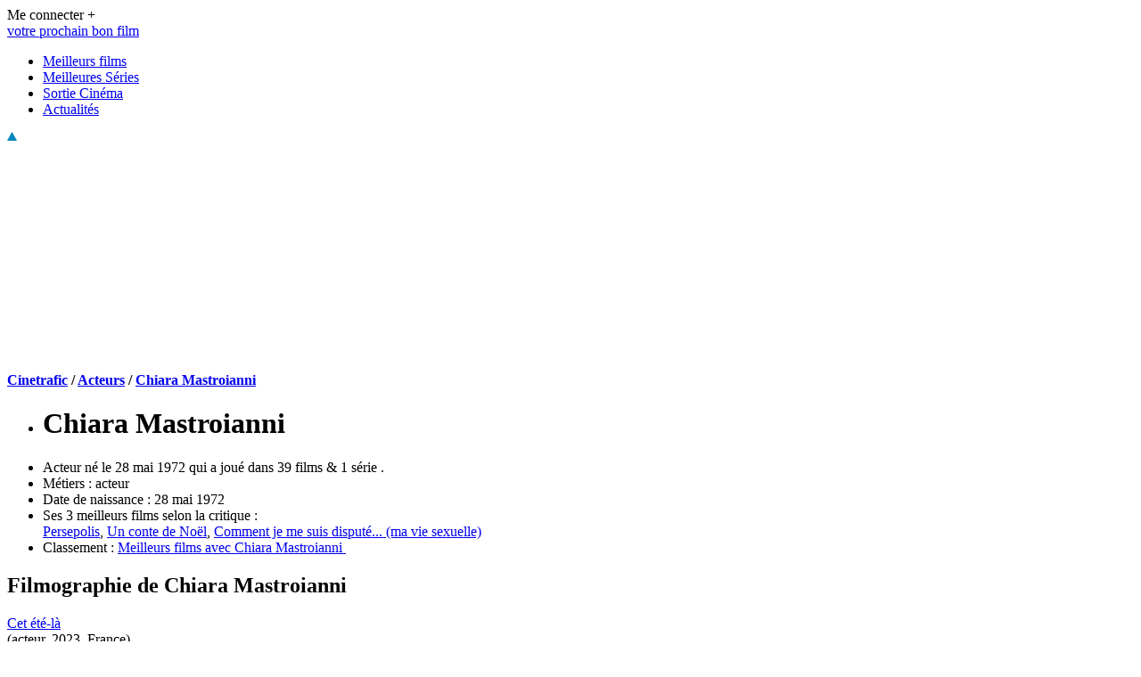

--- FILE ---
content_type: text/html; charset=UTF-8
request_url: https://www.cinetrafic.fr/artiste/1849/chiara-mastroianni
body_size: 11460
content:
<!DOCTYPE html PUBLIC "-//W3C//DTD XHTML 1.0 Transitional//EN" "http://www.w3.org/TR/xhtml1/DTD/xhtml1-transitional.dtd">
<html xmlns="http://www.w3.org/1999/xhtml" xml:lang="fr" lang="fr">
<head>
    <meta name="viewport" content="user-scalable=no, width=device-width, initial-scale=1.0" />
    <meta name="apple-mobile-web-app-capable" content="yes" />
    <meta http-equiv="Content-Type" content="text/html; charset=utf-8">
    <title>Chiara Mastroianni : Acteur, Films et Vidéos     
            </title>
  

    
    <meta name="description" content="Retrouvez toute la filmographie de Chiara Mastroianni. Ainsi que son âge, ses métiers et plus d&amp;#039;informations sur sa carrière dans le cinéma.">
    <link rel="shortcut icon" href="/favicon.ico?v=3" />
    <meta name="robots" content="index, follow">
    <link href="https://www.cinetrafic.fr/fonts/DroidSans/DroidSans-Bold.ttf" rel="preload" as="font" type="font/ttf" crossorigin="anonymous">
    <link href="https://www.cinetrafic.fr/fonts/DroidSans/DroidSans.ttf" rel="preload" as="font" type="font/ttf" crossorigin="anonymous">
    <link href="/css/app.css?id=1f0179a190dd1f29dd01" rel="stylesheet">
        <link rel="canonical" href="https://www.cinetrafic.fr/artiste/1849/chiara-mastroianni"/>
    
            
    

    
    <meta property="fb:pages" content="110075508442"/>
    <meta name="twitter:card" content="summary" /> 
    <meta name="twitter:site" content="@cinetrafic" /> 
    <meta property="og:site_name" content="Cinetrafic : votre prochain bon film"/>
    <meta property="og:type" content="article"/>
            <meta property="og:url" content="https://www.cinetrafic.fr/artiste/1849/chiara-mastroianni"/>
        <meta property="og:title" content="Chiara Mastroianni : Acteur, Films et Vidéos"/>
    <meta name="twitter:title" content="Chiara Mastroianni : Acteur, Films et Vidéos" />
    <meta property="og:description" content="Retrouvez toute la filmographie de Chiara Mastroianni. Ainsi que son âge, ses métiers et plus d&#039;informations sur sa carrière dans le cinéma."/>
    <meta name="twitter:description" content="Retrouvez toute la filmographie de Chiara Mastroianni. Ainsi que son âge, ses métiers et plus d&#039;informations sur sa carrière dans le cinéma." /> 
            <meta property="og:image" content="https://www.cinetrafic.fr/images/affiches/original/aff_3296020221214214301.jpg"/>
        <meta name="twitter:image" content="https://www.cinetrafic.fr/images/affiches/original/aff_3296020221214214301.jpg" />
        <meta property="og:image:url" content="https://www.cinetrafic.fr/images/affiches/original/aff_3296020221214214301.jpg"/>
        <meta property="og:image:secure_url" content="https://www.cinetrafic.fr/images/affiches/original/aff_3296020221214214301.jpg"/>
         
            <meta property="og:image:alt" content="Chiara Mastroianni" />
                        
    <!-- Balise de vérification de domaine facebook -->
    <meta name="facebook-domain-verification" content="58y6ryilu8x68i2te37ipzvh1laugv" />

    <!-- CSRF Token -->
    <meta name="csrf-token" content="Yk5VGtS7lW5IFPjqCdis6c2zFpaTlORsD7Hnzr7o">
    <script type="text/javascript">
        if (window.cinevars == undefined) {
            window.cinevars = {};
        }
        window.cinevars.auth = false;
                    window.cinevars.mobile = false;
            </script>
        <script type="text/javascript">
        window.cinevars.page = 'fiche';
        window.addEventListener('app_loaded', function (){
            $('.js-lc').on('click', function(){
                window.location.href = $(this).data('url');
            });
        });
    </script>
    
    <script type="application/ld+json">
        {
            "@context": "https://schema.org",
            "@graph": [
                                {
                    "@type": "BreadcrumbList",
                    "@id": "https://www.cinetrafic.fr/artiste/1849/chiara-mastroianni",
                    "name": "Chiara Mastroianni",
                    "itemListElement": [
                                                    {
                                "@type": "ListItem",
                                "position": 1,
                                "item":
                                    {
                                        "@id": "https://www.cinetrafic.fr/",
                                        "name": "Cinetrafic"
                                    }
                            }
                            ,                                                    {
                                "@type": "ListItem",
                                "position": 2,
                                "item":
                                    {
                                        "@id": "https://www.cinetrafic.fr/tous-les-films/6",
                                        "name": "Acteurs"
                                    }
                            }
                            ,                                                    {
                                "@type": "ListItem",
                                "position": 3,
                                "item":
                                    {
                                        "@id": "https://www.cinetrafic.fr/artiste/1849/chiara-mastroianni",
                                        "name": "Chiara Mastroianni"
                                    }
                            }
                                                                        ]
                },
                {
                        "@type": "Person",
                        "name": "Chiara Mastroianni"
                        ,"url": "https://www.cinetrafic.fr/artiste/1849/chiara-mastroianni"
                                                ,"birthDate": "1972-05-28"
                                                ,"description":   "Acteur né le 28 mai 1972  qui a joué dans 39 films &amp; 1 série .
            
"
                                        }
            ]
        }
    </script>
        <script src="/js/app.js?id=0b2b02a983dc8c659349" defer></script>

    <!-- Scripts -->
    <script>
        window.Laravel = {"csrfToken":"Yk5VGtS7lW5IFPjqCdis6c2zFpaTlORsD7Hnzr7o"};
    </script>
    <script data-sdk="l/1.1.8" data-cfasync="false" src="https://html-load.com/loader.min.js" charset="UTF-8"></script>
<script>(function(){function t(o,e){const r=n();return(t=function(t,n){return r[t-=404]})(o,e)}function n(){const t=["18SOiPot","_fa_","https://report.error-report.com/modal?eventId=","&domain=","https://","style","Cannot find currentScript",'script[src*="//',"removeEventListener","map","append","as_modal_loaded","script","none","hostname","width","language","btoa","Script not found","error","contains","close-error-report","width: 100vw; height: 100vh; z-index: 2147483647; position: fixed; left: 0; top: 0;","loader_light","63408pWauzA","loader-check","Fallback Failed","last_bfa_at","textContent","&error=","querySelector","/loader.min.js","iframe","202086tLwdcX","connection","split","as_","currentScript","https://error-report.com/report","length","data","75Fauenq","https://report.error-report.com/modal?eventId=&error=","searchParams","text","onLine","addEventListener","131709iMVGtL","appendChild","1101192mywiQt","remove","querySelectorAll","rtt","from","getComputedStyle","https://report.error-report.com/modal?eventId=&error=Vml0YWwgQVBJIGJsb2NrZWQ%3D&domain=","check","height","link,style","Failed to load script: ","toString","value","setItem","href","outerHTML","846025hGiHSc","location","28YljOxw","title","display","reload","attributes","202324BDbybZ","url","startsWith","&url=","[base64]","localStorage","name","now","recovery","5066210eXtfzV","write","createElement","type","as_index","src","setAttribute","toLowerCase","charCodeAt","host","[base64]","message","POST","concat",'/loader.min.js"]',"documentElement","getBoundingClientRect","forEach"];return(n=function(){return t})()}(function(){const o=t,e=n();for(;;)try{if(217791===-parseInt(o(453))/1+-parseInt(o(478))/2+parseInt(o(447))/3*(-parseInt(o(430))/4)+-parseInt(o(471))/5+parseInt(o(439))/6*(-parseInt(o(473))/7)+parseInt(o(455))/8+-parseInt(o(406))/9*(-parseInt(o(487))/10))break;e.push(e.shift())}catch(t){e.push(e.shift())}})(),(()=>{"use strict";const n=t,o=n=>{const o=t;let e=0;for(let t=0,r=n[o(445)];t<r;t++)e=(e<<5)-e+n[o(495)](t),e|=0;return e},e=class{static[n(462)](){const t=n;var e,r;let c=arguments[t(445)]>0&&void 0!==arguments[0]?arguments[0]:t(486),a=!(arguments[t(445)]>1&&void 0!==arguments[1])||arguments[1];const i=Date[t(485)](),s=i-i%864e5,l=s-864e5,u=s+864e5,d=t(442)+o(c+"_"+s),w=t(442)+o(c+"_"+l),h=t(442)+o(c+"_"+u);return d!==w&&d!==h&&w!==h&&!(null!==(e=null!==(r=window[d])&&void 0!==r?r:window[w])&&void 0!==e?e:window[h])&&(a&&(window[d]=!0,window[w]=!0,window[h]=!0),!0)}};function r(o,e){const r=n;try{window[r(483)][r(468)](window[r(472)][r(496)]+r(407)+btoa(r(433)),Date[r(485)]()[r(466)]())}catch(t){}try{!async function(n,o){const e=r;try{if(await async function(){const n=t;try{if(await async function(){const n=t;if(!navigator[n(451)])return!0;try{await fetch(location[n(469)])}catch(t){return!0}return!1}())return!0;try{if(navigator[n(440)][n(458)]>1e3)return!0}catch(t){}return!1}catch(t){return!1}}())return;const r=await async function(n){const o=t;try{const t=new URL(o(444));t[o(449)][o(416)](o(490),o(429)),t[o(449)][o(416)](o(474),""),t[o(449)][o(416)](o(498),n),t[o(449)][o(416)](o(479),location[o(469)]);const e=await fetch(t[o(469)],{method:o(499)});return await e[o(450)]()}catch(t){return o(425)}}(n);document[e(457)](e(464))[e(405)]((t=>{const n=e;t[n(456)](),t[n(434)]=""}));let a=!1;window[e(452)](e(498),(t=>{const n=e;n(417)===t[n(446)]&&(a=!0)}));const i=document[e(489)](e(438));i[e(492)]=e(408)[e(500)](r,e(435))[e(500)](btoa(n),e(409))[e(500)](o,e(481))[e(500)](btoa(location[e(469)])),i[e(493)](e(411),e(428)),document[e(502)][e(454)](i);const s=t=>{const n=e;n(427)===t[n(446)]&&(i[n(456)](),window[n(414)](n(498),s))};window[e(452)](e(498),s);const l=()=>{const t=e,n=i[t(404)]();return t(419)!==window[t(460)](i)[t(475)]&&0!==n[t(421)]&&0!==n[t(463)]};let u=!1;const d=setInterval((()=>{if(!document[e(426)](i))return clearInterval(d);l()||u||(clearInterval(d),u=!0,c(n,o))}),1e3);setTimeout((()=>{a||u||(u=!0,c(n,o))}),3e3)}catch(t){c(n,o)}}(o,e)}catch(t){c(o,e)}}function c(t,o){const e=n;try{const n=navigator[e(422)][e(494)]()[e(480)]("ko")?decodeURIComponent(escape(atob(e(482)))):atob(e(497));confirm(n)?location[e(469)]=e(448)[e(500)](btoa(t),e(409))[e(500)](o,e(481))[e(500)](btoa(location[e(469)])):location[e(476)]()}catch(t){location[e(469)]=e(461)[e(500)](o)}}(()=>{const t=n,o=n=>t(465)[t(500)](n);let c="";try{var a,i;null===(a=document[t(443)])||void 0===a||a[t(456)]();const n=null!==(i=function(){const n=t,o=n(491)+window[n(423)](window[n(472)][n(420)]);return window[o]}())&&void 0!==i?i:0;if(!e[t(462)](t(431),!1))return;const s="html-load.com,fb.html-load.com,content-loader.com,fb.content-loader.com"[t(441)](",");c=s[0];const l=document[t(436)](t(413)[t(500)](s[n],t(501)));if(!l)throw new Error(t(424));const u=Array[t(459)](l[t(477)])[t(415)]((n=>({name:n[t(484)],value:n[t(467)]})));if(n+1<s[t(445)])return function(n,o){const e=t,r=e(491)+window[e(423)](window[e(472)][e(420)]);window[r]=o}(0,n+1),void function(n,o){const e=t;var r;const c=document[e(489)](e(418));o[e(405)]((t=>{const n=e;let{name:o,value:r}=t;return c[n(493)](o,r)})),c[e(493)](e(492),e(410)[e(500)](n,e(437))),document[e(488)](c[e(470)]);const a=null===(r=document[e(443)])||void 0===r?void 0:r[e(470)];if(!a)throw new Error(e(412));document[e(488)](a)}(s[n+1],u);r(o(t(432)),c)}catch(n){try{n=n[t(466)]()}catch(t){}r(o(n),c)}})()})();})();</script>

<script id="cinetrafic_script_cg">
    if (location.hash !== "#testad") {
        var script = document.createElement('script');
        script.setAttribute('src', 'https://do69ll745l27z.cloudfront.net/scripts/master/cinetrafic.js');
        script.async = true;
        document.getElementById("cinetrafic_script_cg").parentNode.insertBefore(script, document.getElementById("cinetrafic_script_cg").nextSibling);
    }
</script>

<script>
    if (location.hash !== "#testad") {
        (function (w, d, s, l, i) {
            w[l] = w[l] || [];
            w[l].push({'gtm.start': new Date().getTime(), event: 'gtm.js'});
            var f = d.getElementsByTagName(s)[0], j = d.createElement(s), dl = l != 'dataLayer' ? '&l=' + l : '';
            j.async = true;
            j.src = '//www.googletagmanager.com/gtm.js?id=' + i + dl;
            f.parentNode.insertBefore(j, f);
        })(window, document, 'script', 'dataLayer', 'GTM-NDFZK2');
    }
</script>
<script>var sas_loading_failed = 0;</script>
<script src="https://do69ll745l27z.cloudfront.net/adblock_detector.js" onerror="sas_loading_failed = 1;"></script>
<script>
// set cookie player medal
  var date = new Date();
    date.setTime(date.getTime() +  (15 * 60 * 1000));
    expires = "; expires=" + date.toUTCString();
    document.cookie = "cg_player_medal_played=1" + expires + "; path=/";
</script>
<script src="https://cdn.gravitec.net/storage/5f0d0e1d5e8e185d258ab8bac5dc6f93/client.js" async></script>
    <!-- VIDEOJS START -->
    <script>var ima_loading_failed = 0;</script>
    <script> var cg_player_js_url = "/js/cg_player.min.js?id=0e5e44a45f30d20d04e0";</script>
    <script> var cg_player_css_url = "/css/cg_player.min.css?id=88ba979055ea21faace9";</script>
    <!-- VIDEOJS END -->
    
    <!-- Facebook Pixel Code -->
    <script>
        !function(f,b,e,v,n,t,s)
        {if(f.fbq)return;n=f.fbq=function(){n.callMethod?
            n.callMethod.apply(n,arguments):n.queue.push(arguments)};
            if(!f._fbq)f._fbq=n;n.push=n;n.loaded=!0;n.version='2.0';
            n.queue=[];t=b.createElement(e);t.async=!0;
            t.src=v;s=b.getElementsByTagName(e)[0];
            s.parentNode.insertBefore(t,s)}(window, document,'script',
            'https://connect.facebook.net/en_US/fbevents.js');
        fbq('init', '2183172291930091');
        fbq('track', 'PageView');
    </script>
    <!-- End Facebook Pixel Code -->


    <!-- Schema global -->
    
        <script type="application/ld+json">    
        {
            "@context": "https://schema.org",
            "@type": "WebSite",
            "name":"Cinetrafic",
            "url": "https://www.cinetrafic.fr",

            "publisher": {
                "@type":"Organization",
                "name":"Cinetrafic",
                "logo": {
                    "@type":"ImageObject",
                    "url":"https://www.cinetrafic.fr/images/theme/logo_cinetrafic.png",
                    "width": 200,
                    "height": 59
                },
                "sameAs" : [
                    "https://www.facebook.com/CinetraficVotreProchainBonFilm/",
                    "https://twitter.com/Cinetrafic"
                ]
            }
        }
        </script>

    <!-- end Schema global -->

</head>

<body id="body_p">


    <div id="main_advert">
            </div>
    <div id="main">
        <div id="floatingMain">
            <script type="text/javascript">
                if(document.getElementById('id_hid_has_bg') != undefined ){
                    var height = document.getElementById("bg_height").value;

                    if(height == 0){
                        var marginTop = "185px";
                        var topMenu = "215px";
                    }
                    else{
                        var marginTop = (height-5)+"px";
                        var topMenu = (height+25)+"px";
                    }
                    document.getElementById("floatingMain").style.marginTop = marginTop;
                }
            </script>

            <div id="header">
    <div class="header__filler"></div>
            <div id="header_connect" class="f_right droid12">
            <div class="f_left login_text" id="link_connect">Me connecter +</div>
            <div class="have-to-connect" style="display: none;">
                <p class="have-to-connect__tooltip">void</p>
                <p style="padding-top: 5px; border-top: 1px dashed #ababab;"><i><b>Connectez-vous</b> pour marquer les films que vous désirez voir, et ceux que vous avez vu!</i>
                </p>
                <button type="button">Se connecter</button>
            </div>
        </div>
    </div>
            <script type="text/javascript">var start_top_at = 0;</script>
<div id="menu_container">
    <div id="top_menu">
        <div id="main_menu">
            <div id="logo_block">
                <a href="/">
                    <div id="logo_baseline" class="blue_title">votre prochain bon film</div>
                </a>
            </div>
            <div id="menu_link">
                <ul id="menu_ul">
                    <li class="menu_item item_with_sub_menu" id="menu_films"><a class="classic_link" href="/meilleur/film"> Meilleurs films </a></li>
                    <li class="menu_item item_with_sub_menu" id="menu_series"> <a class="classic_link" href="/meilleure/serie"> Meilleures Séries </a></li>
                    <li class="menu_item"><a class="classic_link" href="/sortie-cinema"> Sortie Cinéma </a></li>
                    <li class="menu_item"><a class="classic_link" href="/actu/"> Actualités </a></li>
                </ul>
            </div>
        </div>
        <img id="fleche_menu" src="/images/theme/fleche_up_menu.png" alt="fleche menu" width="11" height="10" />
    </div>
    <div class="sub_main_menu hidden_block">
    </div>
</div>
    <div class="header_adv">


    </div>

            <div id="content">

                            <div style="display: flex; justify-content: center; margin-top: 10px;height:250px"><div id="cgBannerATF1" style="text-align:center;"></div></div>
        <div id="top_page">
        <div id="top_left">
                        <div id="fil_ariane" class="bloc_general breadcrumb_gen">
    <span>
        <strong>
                                        <a href='/'>Cinetrafic</a>
                 /                             <a href='/tous-les-films/6'>Acteurs</a>
                 /                             <a href='/artiste/1849/chiara-mastroianni'>Chiara Mastroianni</a>
                                    </strong>
    </span>
</div>
        </div>
        <div id="top_right">
        </div>
    </div>
    <div class="clear"></div>
    <div id="left_column" class="fiche__wrapper f_left">
        <div class="personnalite__infos dark_block">
                        <ul class="fiche_infos p_10">
                <li class="personnalite__name droid12bold">
                    <h1>Chiara Mastroianni</h1>
                </li>
                <li>

                Acteur né le 28 mai 1972  qui a joué dans 39 films &amp; 1 série .
            
                
                </li>
                <li><span class="fiches_infos__prep"> Métiers : </span>
                                            acteur
                                    </li>
                                                    <li><span class="fiches_infos__prep"> Date de naissance : </span>
                        28 mai 1972
                    </li>
                                                    <li><span class="fiches_infos__prep">Ses 3 meilleurs films selon la critique : </span><br>
                                                    <a href="/film/2855/persepolis"
                               class="film-infos__person classic_link">Persepolis</a>, 
                                                    <a href="/film/225/un-conte-de-noel"
                               class="film-infos__person classic_link">Un conte de Noël</a>, 
                                                    <a href="/film/4131/comment-je-me-suis-dispute-ma-vie-sexuelle"
                               class="film-infos__person classic_link">Comment je me suis disputé... (ma vie sexuelle)</a>
                                            </li>
                                                    <li>
                    <span class="fiches_infos__prep">Classement : </span>
                                                                                    
                            <a href="/meilleur/film/avec/chiara-mastroianni"> Meilleurs films avec Chiara Mastroianni </a> &nbsp;
                                                  
                                            </li>
                             </ul>
        </div>
              
        <div class="pub even"></div>
        <div class="filmographie classement classement_more odd">
            <h2 class="classement__titre">Filmographie de <span class="classement-titre-film">Chiara Mastroianni</span></h2>
            <div class="filmographie__items fitems">
                                    <div class="fitems__film">
                                                <div class="fitem__titre">
                            <a class="fitems__link" href="/film/66362/cet-ete-la">Cet été-là</a>
                            <br>
                            <span class="fitem__infos text_gray droid85">(acteur, 2023, France)</span>
                        </div>
                        <div class="fitems__film-img js-lc" data-url="/film/66362/cet-ete-la">
                            <img alt="Cet été-là" src="/images/affiches/medium/aff_3296020221214214301.jpg" height="150">
                        </div>
                    </div>
                                    <div class="fitems__film">
                                                <div class="fitem__titre">
                            <a class="fitems__link" href="/film/65828/les-enfants-des-autres">Les Enfants des autres</a>
                            <br>
                            <span class="fitem__infos text_gray droid85">(acteur, 2022, France)</span>
                        </div>
                        <div class="fitems__film-img js-lc" data-url="/film/65828/les-enfants-des-autres">
                            <img alt="Les Enfants des autres" src="/images/affiches/medium/aff_4678020220829180017.jpg" height="150">
                        </div>
                    </div>
                                    <div class="fitems__film">
                                                <div class="fitem__titre">
                            <a class="fitems__link" href="/film/60342/la-fille-au-bracelet">La Fille au bracelet</a>
                            <br>
                            <span class="fitem__infos text_gray droid85">(acteur, 2020, France)</span>
                        </div>
                        <div class="fitems__film-img js-lc" data-url="/film/60342/la-fille-au-bracelet">
                            <img alt="La Fille au bracelet" src="/images/affiches/medium/aff_1217020200211123640.jpg" height="150">
                        </div>
                    </div>
                                    <div class="fitems__film">
                                                <div class="fitem__titre">
                            <a class="fitems__link" href="/film/59057/chambre-212">Chambre 212</a>
                            <br>
                            <span class="fitem__infos text_gray droid85">(acteur, 2019, Belgique)</span>
                        </div>
                        <div class="fitems__film-img js-lc" data-url="/film/59057/chambre-212">
                            <img alt="Chambre 212" src="/images/affiches/medium/aff_9725020190830190002.jpg" height="150">
                        </div>
                    </div>
                                    <div class="fitems__film">
                                                <div class="fitem__titre">
                            <a class="fitems__link" href="/film/56191/la-derniere-folie-de-claire-darling">La Dernière Folie de Claire Darling</a>
                            <br>
                            <span class="fitem__infos text_gray droid85">(acteur, 2019, France)</span>
                        </div>
                        <div class="fitems__film-img js-lc" data-url="/film/56191/la-derniere-folie-de-claire-darling">
                            <img alt="La Dernière Folie de Claire Darling" src="/images/affiches/medium/aff_9547020190205130050.jpg" height="150">
                        </div>
                    </div>
                                    <div class="fitems__film">
                                                <div class="fitem__titre">
                            <a class="fitems__link" href="/serie/49078/fiertes">Fiertés</a>
                            <br>
                            <span class="fitem__infos text_gray droid85">(acteur, 2018, France)</span>
                        </div>
                        <div class="fitems__film-img js-lc" data-url="/serie/49078/fiertes">
                            <img alt="Fiertés" src="/images/affiches/medium/aff_84964820180502183218.jpg" height="150">
                        </div>
                    </div>
                                    <div class="fitems__film">
                                                <div class="fitem__titre">
                            <a class="fitems__link" href="/film/47382/k-o">K.O.</a>
                            <br>
                            <span class="fitem__infos text_gray droid85">(acteur, 2017, France)</span>
                        </div>
                        <div class="fitems__film-img js-lc" data-url="/film/47382/k-o">
                            <img alt="K.O." src="/images/affiches/medium/aff_6913020200720170004.jpg" height="150">
                        </div>
                    </div>
                                    <div class="fitems__film">
                                                <div class="fitem__titre">
                            <a class="fitems__link" href="/film/43999/saint-amour">Saint-Amour</a>
                            <br>
                            <span class="fitem__infos text_gray droid85">(acteur, 2016, Etats-Unis)</span>
                        </div>
                        <div class="fitems__film-img js-lc" data-url="/film/43999/saint-amour">
                            <img alt="Saint-Amour" src="/images/affiches/medium/aff_3537020200529170004.jpg" height="150">
                        </div>
                    </div>
                                    <div class="fitems__film">
                                                <div class="fitem__titre">
                            <a class="fitems__link" href="/film/41663/la-rancon-de-la-gloire">La Rançon de la gloire</a>
                            <br>
                            <span class="fitem__infos text_gray droid85">(acteur, 2015, France)</span>
                        </div>
                        <div class="fitems__film-img js-lc" data-url="/film/41663/la-rancon-de-la-gloire">
                            <img alt="La Rançon de la gloire" src="/images/affiches/medium/aff_6541020191118180219.jpg" height="150">
                        </div>
                    </div>
                                    <div class="fitems__film">
                                                <div class="fitem__titre">
                            <a class="fitems__link" href="/film/52864/3-c-urs">3 Cœurs</a>
                            <br>
                            <span class="fitem__infos text_gray droid85">(acteur, 2014, France)</span>
                        </div>
                        <div class="fitems__film-img js-lc" data-url="/film/52864/3-c-urs">
                            <img alt="3 Cœurs" src="/images/affiches/medium/aff_1359020181022035144.jpg" height="150">
                        </div>
                    </div>
                                    <div class="fitems__film">
                                                <div class="fitem__titre">
                            <a class="fitems__link" href="/film/38670/les-salauds">Les Salauds</a>
                            <br>
                            <span class="fitem__infos text_gray droid85">(acteur, 2013, France)</span>
                        </div>
                        <div class="fitems__film-img js-lc" data-url="/film/38670/les-salauds">
                            <img alt="Les Salauds" src="/images/affiches/medium/aff_6286020191118151304.jpg" height="150">
                        </div>
                    </div>
                                    <div class="fitems__film">
                                                <div class="fitem__titre">
                            <a class="fitems__link" href="/film/36454/les-lignes-de-wellington">Les Lignes de Wellington</a>
                            <br>
                            <span class="fitem__infos text_gray droid85">(acteur, 2012, Portugal)</span>
                        </div>
                        <div class="fitems__film-img js-lc" data-url="/film/36454/les-lignes-de-wellington">
                            <img alt="Les Lignes de Wellington" src="/images/affiches/medium/aff_1546020191118150635.jpg" height="150">
                        </div>
                    </div>
                                    <div class="fitems__film">
                                                <div class="fitem__titre">
                            <a class="fitems__link" href="/film/36380/augustine">Augustine</a>
                            <br>
                            <span class="fitem__infos text_gray droid85">(acteur, 2012, France)</span>
                        </div>
                        <div class="fitems__film-img js-lc" data-url="/film/36380/augustine">
                            <img alt="Augustine" src="/images/affiches/medium/aff_9346020191118145611.jpg" height="150">
                        </div>
                    </div>
                                    <div class="fitems__film">
                                                <div class="fitem__titre">
                            <a class="fitems__link" href="/film/34632/americano">Americano</a>
                            <br>
                            <span class="fitem__infos text_gray droid85">(acteur, 2011, France)</span>
                        </div>
                        <div class="fitems__film-img js-lc" data-url="/film/34632/americano">
                            <img alt="Americano" src="/images/affiches/medium/aff_8454020191118140126.jpg" height="150">
                        </div>
                    </div>
                                    <div class="fitems__film">
                                                <div class="fitem__titre">
                            <a class="fitems__link" href="/film/34472/poulet-aux-prunes">Poulet aux Prunes</a>
                            <br>
                            <span class="fitem__infos text_gray droid85">(acteur, 2011, Allemagne)</span>
                        </div>
                        <div class="fitems__film-img js-lc" data-url="/film/34472/poulet-aux-prunes">
                            <img alt="Poulet aux Prunes" src="/images/affiches/medium/aff_6266020191118134749.jpg" height="150">
                        </div>
                    </div>
                                    <div class="fitems__film">
                                                <div class="fitem__titre">
                            <a class="fitems__link" href="/film/34042/les-bien-aimes">Les Bien-aimés</a>
                            <br>
                            <span class="fitem__infos text_gray droid85">(acteur, 2011, France)</span>
                        </div>
                        <div class="fitems__film-img js-lc" data-url="/film/34042/les-bien-aimes">
                            <img alt="Les Bien-aimés" src="/images/affiches/medium/aff_3630020191118133902.jpg" height="150">
                        </div>
                    </div>
                                    <div class="fitems__film">
                                                <div class="fitem__titre">
                            <a class="fitems__link" href="/film/27209/homme-au-bain">Homme au bain</a>
                            <br>
                            <span class="fitem__infos text_gray droid85">(acteur, 2010, France)</span>
                        </div>
                        <div class="fitems__film-img js-lc" data-url="/film/27209/homme-au-bain">
                            <img alt="Homme au bain" src="/images/affiches/medium/aff_6409020181027150416.jpg" height="150">
                        </div>
                    </div>
                                    <div class="fitems__film">
                                                <div class="fitem__titre">
                            <a class="fitems__link" href="/film/22236/non-ma-fille-tu-n-iras-pas-danser">Non Ma Fille, Tu N&#039;iras Pas Danser</a>
                            <br>
                            <span class="fitem__infos text_gray droid85">(acteur, 2009, France)</span>
                        </div>
                        <div class="fitems__film-img js-lc" data-url="/film/22236/non-ma-fille-tu-n-iras-pas-danser">
                            <img alt="Non Ma Fille, Tu N&#039;iras Pas Danser" src="/images/affiches/medium/aff_6828020181022055531.jpg" height="150">
                        </div>
                    </div>
                                    <div class="fitems__film">
                                                <div class="fitem__titre">
                            <a class="fitems__link" href="/film/4060/bancs-publics-versailles-rive-droite">Bancs publics (Versailles rive droite)</a>
                            <br>
                            <span class="fitem__infos text_gray droid85">(acteur, 2009, France)</span>
                        </div>
                        <div class="fitems__film-img js-lc" data-url="/film/4060/bancs-publics-versailles-rive-droite">
                            <img alt="Bancs publics (Versailles rive droite)" src="/images/affiches/medium/aff_226648110736.jpg" height="150">
                        </div>
                    </div>
                                    <div class="fitems__film">
                                                <div class="fitem__titre">
                            <a class="fitems__link" href="/film/24292/un-chat-un-chat">Un chat un chat</a>
                            <br>
                            <span class="fitem__infos text_gray droid85">(acteur, 2009, France)</span>
                        </div>
                        <div class="fitems__film-img js-lc" data-url="/film/24292/un-chat-un-chat">
                            <img alt="Un chat un chat" src="/images/affiches/medium/aff_8459020181022020923.jpg" height="150">
                        </div>
                    </div>
                                    <div class="fitems__film">
                                                <div class="fitem__titre">
                            <a class="fitems__link" href="/film/2276/le-crime-est-notre-affaire">Le crime est notre affaire</a>
                            <br>
                            <span class="fitem__infos text_gray droid85">(acteur, 2008, France)</span>
                        </div>
                        <div class="fitems__film-img js-lc" data-url="/film/2276/le-crime-est-notre-affaire">
                            <img alt="Le crime est notre affaire" src="/images/affiches/medium/aff_4772020191115195149.jpg" height="150">
                        </div>
                    </div>
                                    <div class="fitems__film">
                                                <div class="fitem__titre">
                            <a class="fitems__link" href="/film/22178/la-belle-personne">La Belle personne</a>
                            <br>
                            <span class="fitem__infos text_gray droid85">(acteur, 2008, France)</span>
                        </div>
                        <div class="fitems__film-img js-lc" data-url="/film/22178/la-belle-personne">
                            <img alt="La Belle personne" src="/images/affiches/medium/aff_4782020191115195244.jpg" height="150">
                        </div>
                    </div>
                                    <div class="fitems__film">
                                                <div class="fitem__titre">
                            <a class="fitems__link" href="/film/225/un-conte-de-noel">Un conte de Noël</a>
                            <br>
                            <span class="fitem__infos text_gray droid85">(acteur, 2008, France)</span>
                        </div>
                        <div class="fitems__film-img js-lc" data-url="/film/225/un-conte-de-noel">
                            <img alt="Un conte de Noël" src="/images/affiches/medium/aff_2702020191115184841.jpg" height="150">
                        </div>
                    </div>
                                    <div class="fitems__film">
                                                <div class="fitem__titre">
                            <a class="fitems__link" href="/film/2277/l-heure-zero">L&#039;Heure zéro</a>
                            <br>
                            <span class="fitem__infos text_gray droid85">(acteur, 2007, France)</span>
                        </div>
                        <div class="fitems__film-img js-lc" data-url="/film/2277/l-heure-zero">
                            <img alt="L&#039;Heure zéro" src="/images/affiches/medium/aff_9125020191115185229.jpg" height="150">
                        </div>
                    </div>
                                    <div class="fitems__film">
                                                <div class="fitem__titre">
                            <a class="fitems__link" href="/film/2855/persepolis">Persepolis</a>
                            <br>
                            <span class="fitem__infos text_gray droid85">(acteur, 2007, France)</span>
                        </div>
                        <div class="fitems__film-img js-lc" data-url="/film/2855/persepolis">
                            <img alt="Persepolis" src="/images/affiches/medium/aff_9406020191115183959.jpg" height="150">
                        </div>
                    </div>
                                    <div class="fitems__film">
                                                <div class="fitem__titre">
                            <a class="fitems__link" href="/film/3336/les-chansons-d-amour">Les chansons d&#039;amour</a>
                            <br>
                            <span class="fitem__infos text_gray droid85">(acteur, 2007, France)</span>
                        </div>
                        <div class="fitems__film-img js-lc" data-url="/film/3336/les-chansons-d-amour">
                            <img alt="Les chansons d&#039;amour" src="/images/affiches/medium/aff_5240020191115184950.jpg" height="150">
                        </div>
                    </div>
                                    <div class="fitems__film">
                                                <div class="fitem__titre">
                            <a class="fitems__link" href="/film/744/akoibon">Akoibon</a>
                            <br>
                            <span class="fitem__infos text_gray droid85">(acteur, 2005, France)</span>
                        </div>
                        <div class="fitems__film-img js-lc" data-url="/film/744/akoibon">
                            <img alt="Akoibon" src="/images/affiches/medium/aff_7048020191115170444.jpg" height="150">
                        </div>
                    </div>
                                    <div class="fitems__film">
                                                <div class="fitem__titre">
                            <a class="fitems__link" href="/film/2837/il-est-plus-facile-pour-un-chameau">Il est plus facile pour un chameau...</a>
                            <br>
                            <span class="fitem__infos text_gray droid85">(acteur, 2003, France)</span>
                        </div>
                        <div class="fitems__film-img js-lc" data-url="/film/2837/il-est-plus-facile-pour-un-chameau">
                            <img alt="Il est plus facile pour un chameau..." src="/images/affiches/medium/aff_5269020191115180042.jpg" height="150">
                        </div>
                    </div>
                                    <div class="fitems__film">
                                                <div class="fitem__titre">
                            <a class="fitems__link" href="/film/5115/carnages">Carnages</a>
                            <br>
                            <span class="fitem__infos text_gray droid85">(acteur, 2002, Belgique)</span>
                        </div>
                        <div class="fitems__film-img js-lc" data-url="/film/5115/carnages">
                            <img alt="Carnages" src="/images/affiches/medium/aff_7976020191115175050.jpg" height="150">
                        </div>
                    </div>
                                    <div class="fitems__film">
                                                <div class="fitem__titre">
                            <a class="fitems__link" href="/film/2944/six-pack">Six-Pack</a>
                            <br>
                            <span class="fitem__infos text_gray droid85">(acteur, 2000, France)</span>
                        </div>
                        <div class="fitems__film-img js-lc" data-url="/film/2944/six-pack">
                            <img alt="Six-Pack" src="/images/affiches/medium/aff_1906020191115182802.jpg" height="150">
                        </div>
                    </div>
                                    <div class="fitems__film">
                                                <div class="fitem__titre">
                            <a class="fitems__link" href="/film/4321/la-lettre">La Lettre</a>
                            <br>
                            <span class="fitem__infos text_gray droid85">(acteur, 1999, Espagne)</span>
                        </div>
                        <div class="fitems__film-img js-lc" data-url="/film/4321/la-lettre">
                            <img alt="La Lettre" src="/images/affiches/medium/aff_9373020191115192416.jpg" height="150">
                        </div>
                    </div>
                                    <div class="fitems__film">
                                                <div class="fitem__titre">
                            <a class="fitems__link" href="/film/2522/le-temps-retrouve">Le Temps retrouvé </a>
                            <br>
                            <span class="fitem__infos text_gray droid85">(acteur, 1999, France)</span>
                        </div>
                        <div class="fitems__film-img js-lc" data-url="/film/2522/le-temps-retrouve">
                            <img alt="Le Temps retrouvé " src="/images/affiches/medium/aff_8675020181009183217.jpg" height="150">
                        </div>
                    </div>
                                    <div class="fitems__film">
                                                <div class="fitem__titre">
                            <a class="fitems__link" href="/film/12975/nowhere">Nowhere</a>
                            <br>
                            <span class="fitem__infos text_gray droid85">(acteur, 1997, Etats-Unis)</span>
                        </div>
                        <div class="fitems__film-img js-lc" data-url="/film/12975/nowhere">
                            <img alt="Nowhere" src="/images/affiches/medium/aff_5630020190124170026.jpg" height="150">
                        </div>
                    </div>
                                    <div class="fitems__film">
                                                <div class="fitem__titre">
                            <a class="fitems__link" href="/film/2523/trois-vies-et-une-seule-mort">Trois vies et une seule mort</a>
                            <br>
                            <span class="fitem__infos text_gray droid85">(acteur, 1996, France)</span>
                        </div>
                        <div class="fitems__film-img js-lc" data-url="/film/2523/trois-vies-et-une-seule-mort">
                            <img alt="Trois vies et une seule mort" src="/images/affiches/medium/aff_4483020191115180003.jpg" height="150">
                        </div>
                    </div>
                                    <div class="fitems__film">
                                                <div class="fitem__titre">
                            <a class="fitems__link" href="/film/4131/comment-je-me-suis-dispute-ma-vie-sexuelle">Comment je me suis disputé... (ma vie sexuelle)</a>
                            <br>
                            <span class="fitem__infos text_gray droid85">(acteur, 1996, France)</span>
                        </div>
                        <div class="fitems__film-img js-lc" data-url="/film/4131/comment-je-me-suis-dispute-ma-vie-sexuelle">
                            <img alt="Comment je me suis disputé... (ma vie sexuelle)" src="/images/affiches/medium/aff_6331020181022013559.jpg" height="150">
                        </div>
                    </div>
                                    <div class="fitems__film">
                                                <div class="fitem__titre">
                            <a class="fitems__link" href="/film/50040/all-men-are-mortal">All Men Are Mortal</a>
                            <br>
                            <span class="fitem__infos text_gray droid85">(acteur, 1995, France)</span>
                        </div>
                        <div class="fitems__film-img js-lc" data-url="/film/50040/all-men-are-mortal">
                            <img alt="All Men Are Mortal" src="/images/affiches/medium/aff_2636020181022014922.gif" height="150">
                        </div>
                    </div>
                                    <div class="fitems__film">
                                                <div class="fitem__titre">
                            <a class="fitems__link" href="/film/13379/pret-a-porter">Prêt à porter</a>
                            <br>
                            <span class="fitem__infos text_gray droid85">(acteur, 1995, Etats-Unis)</span>
                        </div>
                        <div class="fitems__film-img js-lc" data-url="/film/13379/pret-a-porter">
                            <img alt="Prêt à porter" src="/images/affiches/medium/aff_6439020190302160017.jpg" height="150">
                        </div>
                    </div>
                                    <div class="fitems__film">
                                                <div class="fitem__titre">
                            <a class="fitems__link" href="/film/4958/a-la-belle-etoile">À la belle étoile</a>
                            <br>
                            <span class="fitem__infos text_gray droid85">(acteur, 1994, France)</span>
                        </div>
                        <div class="fitems__film-img js-lc" data-url="/film/4958/a-la-belle-etoile">
                            <img alt="À la belle étoile" src="/images/affiches/medium/aff_7347020191115192515.jpg" height="150">
                        </div>
                    </div>
                                    <div class="fitems__film">
                                                <div class="fitem__titre">
                            <a class="fitems__link" href="/film/2866/n-oublie-pas-que-tu-vas-mourir">N&#039;oublie pas que tu vas mourir</a>
                            <br>
                            <span class="fitem__infos text_gray droid85">(acteur, 1994, France)</span>
                        </div>
                        <div class="fitems__film-img js-lc" data-url="/film/2866/n-oublie-pas-que-tu-vas-mourir">
                            <img alt="N&#039;oublie pas que tu vas mourir" src="/images/affiches/medium/aff_4442020181009181920.jpg" height="150">
                        </div>
                    </div>
                                    <div class="fitems__film">
                                                <div class="fitem__titre">
                            <a class="fitems__link" href="/film/192/ma-saison-preferee">Ma saison préférée</a>
                            <br>
                            <span class="fitem__infos text_gray droid85">(acteur, 1993, France)</span>
                        </div>
                        <div class="fitems__film-img js-lc" data-url="/film/192/ma-saison-preferee">
                            <img alt="Ma saison préférée" src="/images/affiches/medium/aff_3402020191115184058.jpg" height="150">
                        </div>
                    </div>
                            </div>
        </div>

    
                <div class="bandes-annonces ba odd" id="hook-ba">
            <p class="classement__titre">Bandes-annonces avec <span class="classement-titre-film">Chiara Mastroianni</span></p>
            <div class="ba__items">
                                            <div class="ba__item">
                                    <div class="video_thumb_top_content">
                        <a onclick="show_video('/video/show/57556','remove');return false;"
                            title="Prêt-à-Porter : Bande Annonce"
                           class="video_thumb_link">
                            <img
                                src="/images/thumbnailvideo/x9tz6s431226.jpg" class="video_thumb_image"
                                alt="Prêt-à-Porter : Bande Annonce" width="194" height="153">
                                                            <div class="video_thumb_time droid85 pngfix">1:24</div>
                                                        <div class="video_thumb_play pngfix"></div>
                        </a>
                        <span class="ba__item_titre droid12">Prêt-à-Porter : Bande Annonce</span>
                    </div>
                </div>
                        </div>
            <a id="loadMoreBA" class="btn_loadmore">En voir plus </a> 
        </div>
        
     
    </div>
    <div class="f_right" id="right_column_film">
        <div class="advertisement_margin" style="height:600px">
            <div id="page_film_pave" class="adv_common">
                <div id="cgSidebarATF1"></div>            </div>
        </div>
        <div class="clear"></div>
                    <div id="thirdPub" class="thirdPub" style="height:600px">
                <div id="cgSidebarBTF1"></div>
            </div>
            <div class="clear"></div>
            </div>
    <div id="cgBannerBTF1" style="text-align:center;"></div>
                <div class="clear"></div>
                <div id="news_side_container"></div>
            </div>
        </div>
    </div>

    <!-- TODO : tout le footer est static. Il faut le redynamiser. -->
<div class="clear"></div>
<div id="general_popup" style="display:none">
    <div id="popup_container" class="popup_background">
        <div id="close_btn_report" class="close_blue droid12">&nbsp;Fermer&nbsp;<img src="/images/theme/close.png" width="8" height="8" alt="Fermer"></div>
        <div class="clear"></div>
        <div id="popup_content">
        </div>
    </div>
</div>
<div id="footer">
    <div id="footer_content">
        <!--<div class="footer_block">
                    </div>-->
        <div id="footer_col_1" class="f_left">
            <img src="/images/theme/logo_cinetrafic.png" alt="logo cinetrafic" id="logo_footer" width="200" height="59">
                        <div id="content_col_1">
                <ul id="cinetrafic_link">
                    <li><a data-o="aHR0cHM6Ly93d3cuY2luZXRyYWZpYy5mci9jb250YWN0" class="classic_link_white obflink">Nous contacter</a></li>
                    <li><a data-o="aHR0cHM6Ly93d3cuY2luZXRyYWZpYy5mci9jb25kaXRpb25z" class="classic_link_white obflink">Conditions générales d'utilisation</a></li>
                    <li><a data-o="aHR0cHM6Ly93d3cuY2luZXRyYWZpYy5mci9jb29raWVz" class="classic_link_white obflink">Utilisation des cookies</a></li>
                    <li><a data-o="aHR0cHM6Ly93d3cuY2luZXRyYWZpYy5mci9tZW50aW9ucy1sZWdhbGVz" class="classic_link_white obflink">Mention légales</a></li></ul>
                <div class="text_grey_normal">Magazine</div>
                <div class="sep_dotted"></div>
                <ul id="footer_partenaires">
                    <li><a data-o="aHR0cHM6Ly93d3cuY2luZXRyYWZpYy5mci9hY3R1Lw==" class="classic_link_white obflink">Magazine</a></li>
                </ul>
                <div class="sep_dotted"></div>
            </div>
            
        </div>
        <div id="footer_col_2" class="f_left">
            <div class="sep_dotted"></div>
            <div class="footer_title">
                Genres
                <img class="more_footer" id="more_footer_genre" src="/images/theme/more_arrow.png" width="20" height="10">
            </div>
            <div class="sep_dotted"></div>
            <div id="content_footer_genre">
                <div class="f_left gen_col_1">
                    <ul class="li_genre">
                        <li><a class="classic_link_white" href="/meilleur/film/dessin-anime">Dessin animé</a></li>
                        <li><a class="classic_link_white" href="/meilleur/film/documentaire">Documentaire</a></li>
                        <li><a class="classic_link_white" href="/meilleur/film/comique">Film comique</a></li>
                        <li><a class="classic_link_white" href="/meilleur/film/d-action">Film d'action</a></li>
                        <li><a class="classic_link_white" href="/meilleur/film/d-horreur">Film d'horreur</a></li>
                        <li><a class="classic_link_white" href="/meilleur/film/francais">Film français</a></li>
                        <li><a class="classic_link_white" href="/meilleur/film/gay">Film gay</a></li>
                        <li><a class="classic_link_white" href="/meilleur/film/comedie-romantique">Comédie romantique</a></li>
                        <li><a class="classic_link_white" href="/meilleur/film/science-fiction">Film science fiction</a></li>
                        <li><a class="classic_link_white" href="https://www.cinetrafic.fr/serie-tv">Série TV</a></li>
                        <li><a class="classic_link_white" href="/meilleur/film/thriller">Thriller</a></li>
                    </ul>
                </div>
                <div class="clear"></div>
                <div class="sep_dotted"></div>
            </div>
        </div>

        <div id="footer_col_2" class="f_left">
            <div class="sep_dotted"></div>
            <div class="footer_title">
                Recherches
                <img class="more_footer" id="more_footer_genre" src="/images/theme/more_arrow.png" width="20" height="10">
            </div>
            <div class="sep_dotted"></div>
            <div id="content_footer_genre">
                <div class="f_left gen_col_1">
                    <ul class="li_genre">
                        <li><a class="classic_link_white" href="/tous-les-films">Films par genre</a></li>
                        <li><a class="classic_link_white" href="/tous-les-films/3">Films par année</a></li>
                        <li><a class="classic_link_white" href="/tous-les-films/2">Films par pays</a></li>
                        <li><a class="classic_link_white" href="/tous-les-films/4">Films par thème</a></li>
                        <br>
                        <li><a class="classic_link_white" href="/toutes-les-series">Séries par genre</a></li>
                        <li><a class="classic_link_white" href="/toutes-les-series/3">Séries par année</a></li>
                        <li><a class="classic_link_white" href="/toutes-les-series/2">Séries par pays</a></li>
                        <li><a class="classic_link_white" href="/toutes-les-series/4">Séries par thème</a></li>
                        <br>
                        <li><a class="classic_link_white" href="/liste-film">Listes Tendances</a></li>
                    </ul>
                </div>
                <div class="clear"></div>
                <div class="sep_dotted"></div>
            </div>
        </div>

        <div id="footer_col_3" class="f_left">
            <div class="sep_dotted"></div>
            <div class="footer_title">
                Catégories
            </div>
            <div class="sep_dotted"></div>
            <div id="content_footer_cat">
                <div class="gen_col_1 f_left">
                    <ul class="li_genre">
                    <li><a class="classic_link_white" href="/meilleur/film/2023">Film 2023</a></li>
                        <li><a class="classic_link_white" href="/meilleur/film/2022">Film 2022</a></li>
                        <li><a class="classic_link_white" href="/meilleur/film/2021">Film 2021</a></li>
                        <li><a class="classic_link_white" href="/meilleur/film/2020">Film 2020</a></li>
                        <li><a class="classic_link_white" href="/nouveau-film">Nouveau film</a></li>
                        <li><a class="classic_link_white" href="/meilleur/film/recent">Film récent</a></li>
                        <li><a class="classic_link_white" href="/film-a-voir">Film à voir</a></li>
                        <li><a class="classic_link_white" href="/meilleure/serie/2023">Série 2023</a></li>
                    </ul>
                </div>
                <div class="gen_col_2 f_left">
                    <ul class="li_genre">
                        <li><a class="classic_link_white" href="/sortie-cinema">Sortie Cinéma</a></li>
                        <li><a class="classic_link_white" href="/sortie-netflix">Sortie Netflix</a></li>
                        <li><a class="classic_link_white" href="/sortie-dvd">Sortie DVD, Blu Ray, VOD</a></li>
                        <li><a class="classic_link_white" href="/sortie-amazon">Sortie Prime Vidéo</a></li>
                        <li><a class="classic_link_white" href="/bande-annonce">Bande Annonce</a></li>
                        <li><a class="classic_link_white" href="/meilleur/film/netflix">Films Netflix</a></li>
                        <li><a class="classic_link_white" href="/meilleure/serie/netflix">Séries Netflix</a></li>
                        <li><a class="classic_link_white" href="/tous-les-films/6">Acteurs de Films</a></li>
                        <li><a class="classic_link_white" href="/tous-les-films/5">Réalisateurs de Films</a></li>


                    </ul>
                </div>
                <div class="clear"></div>
                <div class="sep_dotted"></div>
            </div>
        </div>
        <div class="clear"></div>
        <div id="footer_rs" class="f_left">
            <div class="footer_title_rs f_left">retrouvez-nous sur:
            </div>
            <ul class="footer_rsimg f_left">
                            <li><a target="_blank" rel="noopener" data-o="aHR0cHM6Ly93d3cuZmFjZWJvb2suY29tL0NpbmV0cmFmaWNWb3RyZVByb2NoYWluQm9uRmlsbS8=" class="classic_link_white obflink" rel="nofollow"><img alt="Cinetrafic sur Facebook" src="/images/theme/footer_fb.png"  width="26" height="26">&nbsp;&nbsp;Facebook</a></li>
                <li><a target="_blank" rel="noopener" data-o="aHR0cHM6Ly90d2l0dGVyLmNvbS9DaW5ldHJhZmlj" class="classic_link_white obflink" rel="nofollow"><img alt="Cinetrafic sur twitter" src="/images/theme/footer_tw.png" width="26" height="26"  width="26" height="26" >&nbsp;&nbsp;Twitter</a></li>
                        </ul>

        </div>
        <div id="footer_copyright" class="f_right text_gray">
            © 2009 - 2026, Cinetrafic
        </div>
        <div class="clear"></div>
    </div>
    <div class="clear"></div>
</div>

    <div id="waiting_loader" style="display:none"></div>
        <div id="modalDiv" style="display: none;"></div>
    <div id="view_video" style="display: none;">
    </div>
    <div id="forhiddenneeds" style="display:none"></div>
    <div id="cookies_div" class="droid105 text_white">
        En poursuivant votre navigation sur ce site, vous acceptez l'utilisation de cookies pour améliorer le
        fonctionnement du site, vous proposer des publicités ciblées adaptées à vos centres d'intérêt et réaliser
        des statistiques de visites
        <div id="close_cookie" class="droid135bold text_white">X</div>
    </div>


<!-- pub FOOTER -->

<!-- pub FOOTER -->


</body>
</html>
